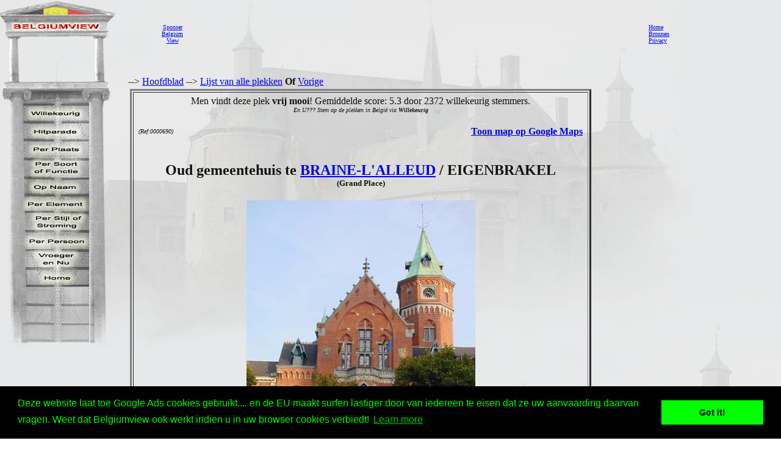

--- FILE ---
content_type: text/html; charset=utf-8
request_url: https://www.google.com/recaptcha/api2/aframe
body_size: 268
content:
<!DOCTYPE HTML><html><head><meta http-equiv="content-type" content="text/html; charset=UTF-8"></head><body><script nonce="alzOWPut8iDxRIMEQN4yCw">/** Anti-fraud and anti-abuse applications only. See google.com/recaptcha */ try{var clients={'sodar':'https://pagead2.googlesyndication.com/pagead/sodar?'};window.addEventListener("message",function(a){try{if(a.source===window.parent){var b=JSON.parse(a.data);var c=clients[b['id']];if(c){var d=document.createElement('img');d.src=c+b['params']+'&rc='+(localStorage.getItem("rc::a")?sessionStorage.getItem("rc::b"):"");window.document.body.appendChild(d);sessionStorage.setItem("rc::e",parseInt(sessionStorage.getItem("rc::e")||0)+1);localStorage.setItem("rc::h",'1769147309848');}}}catch(b){}});window.parent.postMessage("_grecaptcha_ready", "*");}catch(b){}</script></body></html>